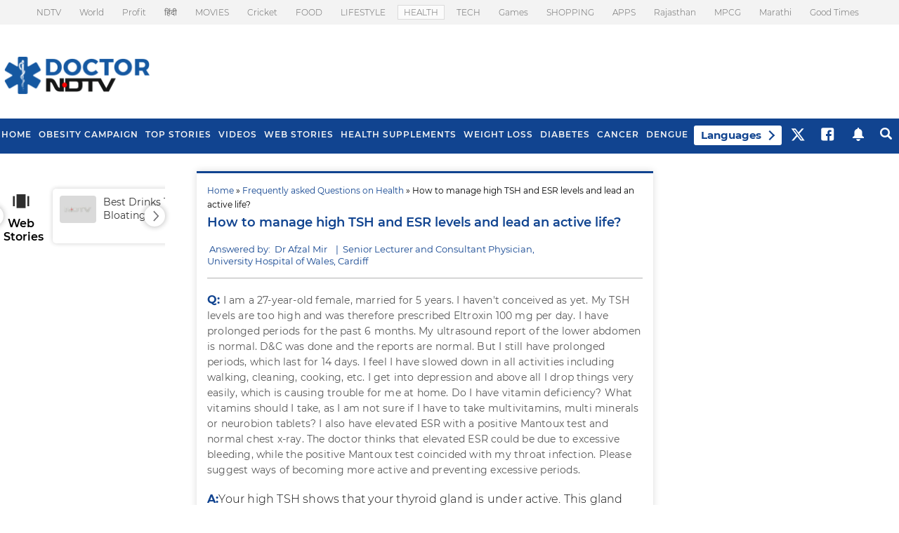

--- FILE ---
content_type: text/html; charset=utf-8
request_url: https://www.google.com/recaptcha/api2/aframe
body_size: 182
content:
<!DOCTYPE HTML><html><head><meta http-equiv="content-type" content="text/html; charset=UTF-8"></head><body><script nonce="xMzA4KoDcTdn7mlXpgup8g">/** Anti-fraud and anti-abuse applications only. See google.com/recaptcha */ try{var clients={'sodar':'https://pagead2.googlesyndication.com/pagead/sodar?'};window.addEventListener("message",function(a){try{if(a.source===window.parent){var b=JSON.parse(a.data);var c=clients[b['id']];if(c){var d=document.createElement('img');d.src=c+b['params']+'&rc='+(localStorage.getItem("rc::a")?sessionStorage.getItem("rc::b"):"");window.document.body.appendChild(d);sessionStorage.setItem("rc::e",parseInt(sessionStorage.getItem("rc::e")||0)+1);localStorage.setItem("rc::h",'1765628278196');}}}catch(b){}});window.parent.postMessage("_grecaptcha_ready", "*");}catch(b){}</script></body></html>

--- FILE ---
content_type: application/javascript; charset=utf-8
request_url: https://fundingchoicesmessages.google.com/f/AGSKWxVtE7s-Jvt9xlYW7fkiFv-yymjoYz4Q3zRlJM70q5kPXuRWJStSZbXMygqlcf0f7oPaDpXShh5JZKdKZWFCMaJQO1kcUfSZMYIPvfkCbDwOSr2QN08XwBqee9djlsiZ0onP3leWaa8P8mAHv2gGO1Yf_QAY33reXUvAEOjqRrdbYt4KOvE61pXfwMej/_/graphics/ad_/adTagRequest./delivery/hb.php/900x130_/adlargefooter.
body_size: -1293
content:
window['4029d778-2f8b-4399-a888-5c730c329214'] = true;